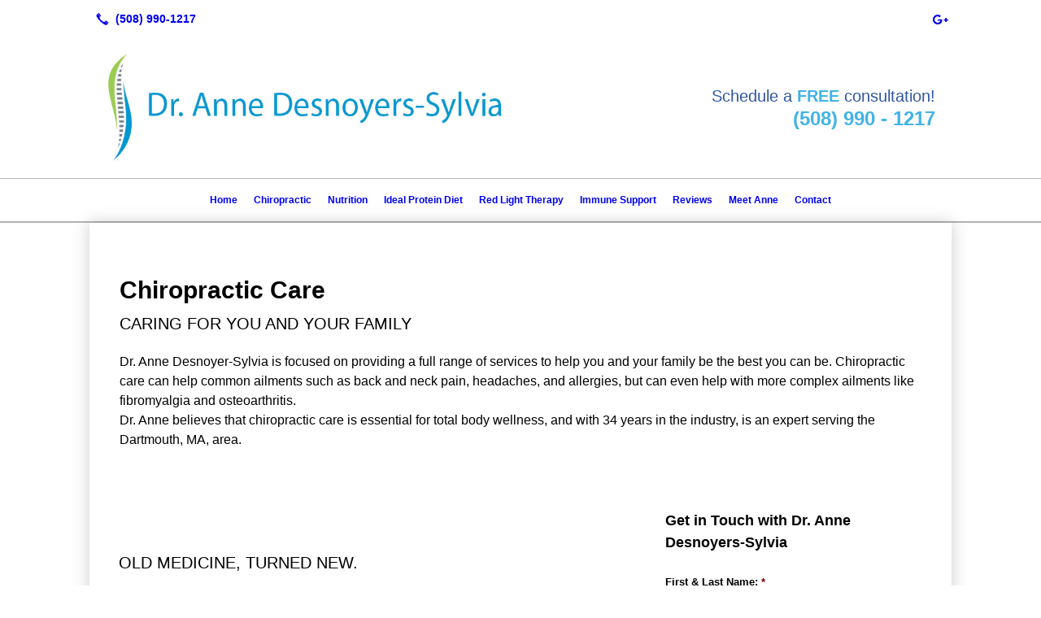

--- FILE ---
content_type: text/html; charset=UTF-8
request_url: https://drannedesnoyers-sylvia.com/chiropractic/
body_size: 8918
content:
<!DOCTYPE html>
<!DOCTYPE html PUBLIC "-//W3C//DTD HTML 4.01 Transitional//EN" "http://www.w3.org/TR/html4/loose.dtd">

<html lang="en" class="theme_bg ny_theme luna_theme unknown-os" ng-app="themeApp" >
<head>
	<meta http-equiv="Content-Type" content="text/html; charset=utf-8">
    <meta http-equiv="X-UA-Compatible" content="IE=Edge">
    <meta name="viewport" content="width=device-width, initial-scale=1.0, minimal-ui" />
    <title>Chiropractic Services: Dartmouth, New Bedford, Fairhaven, MA | Dr. Anne Desnoyers-Sylvia</title>

    <!-- preconnecting / preloading -->
    <link rel="preconnect" as="style" id="jquery-ui-css-preload" href="//ajax.googleapis.com/ajax/libs/jqueryui/1.11.2/themes/smoothness/jquery-ui.min.css?ver=248_11" crossorigin/>
    <!-- end of preconnecting / preloading -->

    <!-- links to styles -->
    <link rel="stylesheet" id="jquery-ui-css"  href="//ajax.googleapis.com/ajax/libs/jqueryui/1.11.2/themes/smoothness/jquery-ui.min.css?ver=248_11" type="text/css" media="all" />


    <!-- from beacon-easton theme definition front_actions() -->
    <link rel="preconnect" id="Source-Sans-Pro-css-preconnect" href="https://fonts.googleapis.com/css?family=Source+Sans+Pro%3A400%2C700&#038;ver=248_11" />
<link rel="stylesheet" id="Source-Sans-Pro-css" href="https://fonts.googleapis.com/css?family=Source+Sans+Pro%3A400%2C700&#038;ver=248_11" type="text/css" media="all"/>
<link rel="stylesheet" id="theme-css" href="https://drannedesnoyers-sylvia.com/cms_websites/css/dist/beacon-theme_new-york/theme.css?ver=1" type="text/css" media="all and (min-width:0px)"/>
<link rel="stylesheet" id="customize-css" href="https://drannedesnoyers-sylvia.com/cms_websites/cms_theme_custom_css.php?ver=248_11" type="text/css" media="all"/>
<script type="text/javascript" src="https://drannedesnoyers-sylvia.com/wp-content/plugins/tsm-b2b/plugins/_the_tsi_forms/views/render/TSIFormsRenderer.js?ver=1724879172"></script>
<!-- from _the_list -->

    <!-- general links to JS for all themes-->
    <!-- <script type="text/javascript" src="https://code.jquery.com/jquery-1.12.4.min.js"></script> -->
    <!-- <script type="text/javascript" src="https://code.jquery.com/jquery-migrate-1.4.1.min.js"></script> -->
    <!-- <script type="text/javascript" src="https://tsm-js.s3.amazonaws.com/jquery.validate.js?ver=248_11"></script> -->
    <!-- <script type="text/javascript" src="https://ajax.googleapis.com/ajax/libs/jqueryui/1.11.2/jquery-ui.min.js?ver=248_11"></script> -->
    <!-- from current/wp-content/themes/tsm-theme-1/plugins/_the_list/_the_list.php -->
    <!-- <script type="text/javascript" src="https://tsm-js.s3.amazonaws.com/jquery.sonar.min.js?ver=248_11"></script> -->
    <!-- <script type="text/javascript" src="https://drannedesnoyers-sylvia.com/wp-content/themes/beacon-easton/js/nwmatcher.js"></script> -->
    <!-- <script type="text/javascript" src="https://drannedesnoyers-sylvia.com/wp-content/themes/beacon-easton/js/modernizr-custom-11917.js"></script> -->

    <script type="text/javascript" src="https://drannedesnoyers-sylvia.com/cms_websites/js/dist/shared/external/scripts.min.js"></script>

<script type="text/javascript" src="https://drannedesnoyers-sylvia.com/cms_websites/tools/AdminBarAnalytics/js/external-tracking.min.js"></script>
<link rel="shortcut icon" sizes="16x16 32x32 64x64" href="/files/2020/05/side_logo-removebg-preview.png?w=196&h=196&zc=0">
<meta property="og:image" content="/files/bigstock/2014/12/Back-Pain-38584795.jpg"/>
<meta property="og:image" content="/files/bigstock/2014/12/Extreme-close-up-mid-section-o-55565096.jpg"/>
<meta property="og:image" content="/files/bigstock/2014/12/Rear-View-Of-A-Young-Man-Holdi-30279599.jpg"/>
<meta property="og:title" content="Chiropractic Services: Dartmouth, New Bedford, Fairhaven, MA | Dr. Anne Desnoyers-Sylvia"/>
<meta property="og:site_name" content="Dr. Anne Desnoyers-Sylvia"/>
<meta property="og:type" content="website"/>
<meta property="og:url" content="https://drannedesnoyers-sylvia.com/chiropractic"/>
<meta property="og:description" content=""/>
<meta name="description" itemprop="description" content="" />
<link rel="canonical" href="https://drannedesnoyers-sylvia.com/chiropractic" />
<link rel="stylesheet" id="custom-css-css" href="https://drannedesnoyers-sylvia.com/cms_websites/cms_custom_css.php?ver=248_11" type="text/css" media="all"/>
<script>
jQuery(document).ready(function(){
    jQuery('.page-id-25694 #container .type_gallery .the_list_item_image img').each(function(){
        this.src = this.src.replace('?w=1060&h=440&a=t', '');
    });
});
</script>

<script> jQuery(document).ready(function(){ jQuery("body").append("<div id='mobile-call-btn'><a href='tel:+1-508-990-1217'><span>Call Us!</span><br><img src='/files/2020/06/call-answer-200.png'></a></div>"); }); </script>

<script>
jQuery(document).ready(function(){jQuery(".b2b-location-canvas").replaceWith('<iframe src="https://www.google.com/maps/embed?pb=!1m14!1m8!1m3!1d5963.808781526215!2d-70.963289!3d41.636198!3m2!1i1024!2i768!4f13.1!3m3!1m2!1s0x89e4e370f3718bc7%3A0xd6c34aadb12f9c0!2sDesnoyers-Sylv%20Anne%20DC!5e0!3m2!1sen!2sus!4v1634054571423!5m2!1sen!2sus" width="600" height="450" style="border:0;" allowfullscreen="" loading="lazy"></iframe>');});
</script>



<script type="text/javascript">
//<![CDATA[
    var b2b = {
        'isTestingUser' : 0,
        'tag':'248_11',
        'theme': 'beacon-theme_new-york',
        'blog_id': 8355,
        'website_id': 2269,
        'CID':'', // later
        'gaId':'UA-49507738-48',
        'page_type': '',
        'isPage': '',
        'post_id': '25696',
        'home_url':'https://drannedesnoyers-sylvia.com',
        'admin_url':'',
        'plugins_url':'',
        'basename':'index.php',
        'isMobile':0,
        'isTablet':0,
        'isFrontPage': 0,
        'isPost':0,
        'isSuperAdmin':0,
        'isBeacon':1,
        'isB2Badmin':0,
        'hasStore':0,
        'primary_menu': 0 ,
        'qstr':[],
        'containerClasses':{},
        'post_password_required':0,
        'onFly':0
    };
//]]>
</script>
    <script type="text/javascript">
				window.b2b = window.b2b || {};
				window.b2b.GA = {"accounts":["UA-49507738-48","UA-26792682-1"]};
		</script>
<script type="text/javascript">
    var analyticsFileTypes = [''];
    var analyticsSnippet = 'enabled';
    var analyticsEventTracking = 'enabled';
</script>

<script type="text/javascript">
    var _gaq = _gaq || [];
    _gaq.push(['_setAccount', 'UA-49507738-48']);
    _gaq.push(['_addDevId', 'i9k95']); // Google Analyticator App ID with Google
    _gaq.push(['_setCampaignCookieTimeout', 0]);

    _gaq.push(['_trackPageview']);

    _gaq.push(['_setAccount', 'UA-26792682-1']);
_gaq.push(['_setCampaignCookieTimeout', 0]);
_gaq.push(['_trackPageview']);

    (function() {
        var ga = document.createElement('script'); ga.type = 'text/javascript'; ga.async = true;
        ga.src = ('https:' == document.location.protocol ? 'https://ssl' : 'http://www') + '.google-analytics.com/ga.js';
        var s = document.getElementsByTagName('script')[0]; s.parentNode.insertBefore(ga, s);
    })();
</script>

        <!-- Master Google tag (gtag.js) -->
            <script async src="https://www.googletagmanager.com/gtag/js?id=G-PF8RFHR03F"></script>
            <script>
            window.dataLayer = window.dataLayer || [];
            function gtag(){dataLayer.push(arguments);}
            gtag('js', new Date());
            gtag('config', 'G-PF8RFHR03F');
        </script>


            <!-- Ga4 Script-->
            <!-- Elapsed Time: 0.0030298233032227s -->
            <script async src="https://www.googletagmanager.com/gtag/js?id=G-SZZYF7EV2D"></script>
            <script> window.dataLayer = window.dataLayer || []; function gtag(){dataLayer.push(arguments);} gtag('js', new Date()); gtag('config', 'G-SZZYF7EV2D'); </script>


        <!-- Custom CTC & CTD events -->
        <script>
            document.addEventListener('DOMContentLoaded', function () {
                document.querySelectorAll("a[href^='tel']").forEach(function(el){
                    el.addEventListener('click', function (event) {
                        gtag('event', 'call_click');
                    });
                });
                document.querySelectorAll("a[href^='https://maps.google.com/maps']").forEach(function(el){
                    el.addEventListener('click', function (event) {
                        gtag('event', 'directions_click');
                    });
                });
            }, false);
        </script>

</head>
<body class=" page page-id-25696 page-template-default ve-iframe beacon r2 unknown">

<div class="mobile-wrapper">
    <div id="wrapper" class="beacon_wrapper">
<div class="mobile_share_wrap modal_wrap">
    <div class="modal_content share_icons">
        <h3 class="modal_title">Follow Us <a href="#" class="modal_close close-share">x</a></h3>
        <div class="share_icons_list_wrap modal_list_wrap">
            <div class="share_icons_list modal_list">
<a href='tel:+1-508-990-1217' class='phone' data-icon='A' title='(508) 990-1217'></a>
<ul class="social-media-links"><li class="custom-social-1"><a href="https://www.google.com/search?q=Desnoyers-Sylv+Anne+DC&amp;rlz=1C1GCEU_enUS970US971&amp;biw=1920&amp;bih=937&amp;sxsrf=AOaemvLIDPyEueR2pR-8olMVepqC-1qX8Q%3A1639410836438&amp;ei=lGy3YZSUGqOwytMPqcWugAk&amp;ved=0ahUKEwiUrq-kkeH0AhUjmHIEHamiC5AQ4dUDCA4&amp;uact=5&amp;oq=Desnoyers-Sylv+Anne" title="Google" target="_blank" ></a></li></ul>            </div>
        </div>
    </div>
</div>
<div id="the_header" class="header">
    <div class="ss_container header_share_wrap inline-list">
        <div class="share_icons-wrap share_icons">
            <div class="share_icons_list">
<a href='tel:+1-508-990-1217' class='phone' data-icon='A' title='(508) 990-1217'></a>
<ul class="social-media-links"><li class="custom-social-1"><a href="https://www.google.com/search?q=Desnoyers-Sylv+Anne+DC&amp;rlz=1C1GCEU_enUS970US971&amp;biw=1920&amp;bih=937&amp;sxsrf=AOaemvLIDPyEueR2pR-8olMVepqC-1qX8Q%3A1639410836438&amp;ei=lGy3YZSUGqOwytMPqcWugAk&amp;ved=0ahUKEwiUrq-kkeH0AhUjmHIEHamiC5AQ4dUDCA4&amp;uact=5&amp;oq=Desnoyers-Sylv+Anne" title="Google" target="_blank" ></a></li></ul>            </div>
        </div>
    </div>

    <div class="mobile-triggers">
        <a href="#" class="trigger menu-trigger"><span>a</span></a>
                <a href="#" class="trigger share-trigger"><span>!</span></a>
            </div>
    <div class="header_logo_wrap">

<div id='_the_logo' class='_is_plugin header-logo' slug='_the_logo' data-extra-args='{"section":"header"}'>
<h2 class='logo logo-v2'>
<div data-numslots="2" class="logo-variation logo-variation-header"><div  class="logo-slot pct50 slot_0 slot-type-image align-left"><a class="ve_no_url" href="https://drannedesnoyers-sylvia.com" title="Dr. Anne Desnoyers-Sylvia" rel="home"><img  src="/files/2019/08/Dr.AnneDenoyers-Sylvia_Logo_RGB.jpg" /></a></div><div  class="logo-slot pct50 slot_2 slot-type-text align-"><div style="text-align: right;"><span class="logo-markup" data-font="&quot;Arvo&quot;" style="font-family: &quot;Arvo&quot;,Helvetica,Arial,sans-serif; font-size: 20px;"><span data-font="Muli" style="font-family:muli,helvetica,arial,sans-serif"><span style="color:rgb(49, 86, 163)">Schedule a </span><strong><span style="color:rgb(66, 179, 229)">FREE</span></strong><span style="color:rgb(49, 86, 163)"> consultation!</span><br />
<span style="font-size:24px"><strong><span style="color:rgb(66, 179, 229)">(508) 990 - 1217</span></strong></span></span></span></div>
</div></div><div data-numslots="1" class="logo-variation logo-variation-mobile"><div  class="logo-slot pct100 slot_0 slot-type-image align-center"><a class="ve_no_url" href="https://drannedesnoyers-sylvia.com" title="Dr. Anne Desnoyers-Sylvia" rel="home"><img  src="/files/2019/08/Dr.AnneDenoyers-Sylvia_Logo_RGB_1.jpg" /></a></div></div>
</h2></div>    </div>
</div><!-- closed id="the_header" -->

        <div id="access" class="original_access">
        <div class="menu align-center">
            <ul id="menu-primary-menu" rel="dennis" class="sf-menu sf-menu_bg"><li class=" menu-item menu-item-22486 menu-item-object-page menu-item-type-post_type  page_item page-item-25694" id="menu-item-22486"><a href="https://drannedesnoyers-sylvia.com/">Home</a></li><li class=" menu-item menu-item-has-children menu-item-22487 menu-item-object-custom menu-item-type-custom " id="menu-item-22487"><a href="#">Chiropractic</a><ul class="sub-menu"><li class=" menu-item menu-item-22488 menu-item-object-page menu-item-type-post_type current-menu-item current_page_item" id="menu-item-22488"><a href="https://drannedesnoyers-sylvia.com/chiropractic/">Chiropractic Services</a></li><li class=" menu-item menu-item-22489 menu-item-object-page menu-item-type-post_type " id="menu-item-22489"><a href="https://drannedesnoyers-sylvia.com/faq/">FAQ</a></li></ul>
                        </li><li class=" menu-item menu-item-has-children menu-item-22490 menu-item-object-custom menu-item-type-custom " id="menu-item-22490"><a href="#">Nutrition</a><ul class="sub-menu"><li class=" menu-item menu-item-22491 menu-item-object-page menu-item-type-post_type " id="menu-item-22491"><a href="https://drannedesnoyers-sylvia.com/nutrition/">Nutrition Services</a></li><li class=" menu-item menu-item-22492 menu-item-object-page menu-item-type-post_type " id="menu-item-22492"><a href="https://drannedesnoyers-sylvia.com/faqs/">FAQs</a></li></ul>
                        </li><li class=" menu-item menu-item-has-children menu-item-22493 menu-item-object-custom menu-item-type-custom " id="menu-item-22493"><a href="#">Ideal Protein Diet</a><ul class="sub-menu"><li class=" menu-item menu-item-22494 menu-item-object-page menu-item-type-post_type " id="menu-item-22494"><a href="https://drannedesnoyers-sylvia.com/ideal-protein/">Information</a></li><li class=" menu-item menu-item-22495 menu-item-object-custom menu-item-type-custom " id="menu-item-22495"><a href="https://www.idealprotein.com/ca/testimonials" target="_blank">Testimonials</a></li></ul>
                        </li><li class="rednav menu-item menu-item-933943 menu-item-object-page menu-item-type-post_type " id="menu-item-933943"><a href="https://drannedesnoyers-sylvia.com/trifecta-infrared-red-light-therapy/">Red Light Therapy</a></li><li class=" menu-item menu-item-325037 menu-item-object-custom menu-item-type-custom " id="menu-item-325037"><a href="/immune-support/">Immune Support</a></li><li class=" menu-item menu-item-22496 menu-item-object-page menu-item-type-post_type " id="menu-item-22496"><a href="https://drannedesnoyers-sylvia.com/testimonials/">Reviews</a></li><li class=" menu-item menu-item-22497 menu-item-object-page menu-item-type-post_type " id="menu-item-22497"><a href="https://drannedesnoyers-sylvia.com/meet-anne/">Meet Anne</a></li><li class=" menu-item menu-item-22498 menu-item-object-page menu-item-type-post_type " id="menu-item-22498"><a href="https://drannedesnoyers-sylvia.com/contact/">Contact</a></li></ul>
        </div>        </div>

<div class="container-wrap">
    <div id="container" class="">

<div class="mobile-abovepost "><ul class="phones"><li class="primary tsi-phone "><a href="tel:(508) 990-1217" data-icon="A" title="(508) 990-1217"><span><b></b> (508) 990-1217</span></a></li></ul><ul class="addresses"><li class="primary tsi-address "><a href="https://maps.google.com/maps?daddr=41 State Rd N, Dartmouth, MA 02747" data-icon="M" title="https://maps.google.com/maps?daddr=41 State Rd N, Dartmouth, MA 02747" target="_blank">Directions</a></li></ul></div>
<div class='full_width_content section_content content_bg wrp_color_bg'><div class='section w1060'><!-- Start block beacon_article -->
<!-- article new RENDER -->
<div id='section_1' class='list_block type_article a1 column_amt_1 landscape_4_3 large not_well '>

<div class='item_1 the_list_item  not_hero no_image yes_heads yes_desc' lang='en'>
                    <div class='the_list_wrap'>
<div class='the_list_item_heads'>
<H1 class='the_list_item_headline hds_color'>Chiropractic Care</H1>
<h3 class='the_list_item_subheadline hds_color'>Caring for you and your family</h3></div>
<div class='the_list_item_desc txt_color'><p>Dr. Anne Desnoyer-Sylvia is focused on providing a full range of services to help you and your family be the best you can be. Chiropractic care can help common ailments such as back and neck pain, headaches, and allergies, but can even help with more complex ailments like fibromyalgia and osteoarthritis.<br>Dr. Anne believes that chiropractic care is essential for total body wellness, and with 34 years in the industry, is an expert serving the Dartmouth, MA, area.</p></div>

</div></div>
</div>
<!-- end of article new RENDER --><!-- End block --></div></div><div class='content thereIsFeatured section_content content_bg wrp_color_bg'><div class='section w652'><!-- Start block beacon_article -->
<!-- article new RENDER -->
<div id='section_2' class='list_block type_article a1 column_amt_3 round_1_1 small xsmall not_well '>

<div class='item_1 the_list_item  not_hero yes_image no_heads no_desc' lang='en'>
                    <div class='the_list_wrap'>
<div class='the_list_item_image'><a  data-title=""><img alt=""  data-src='' data-lazy-load-img-src='/files/bigstock/2014/12/Back-Pain-38584795.jpg?w=316&h=316&a=t' border='0' class='item_image beacon-lazy-load' src='https://drannedesnoyers-sylvia.com/cms_websites/img/lazy-load-placeholder.png'></a></div>
<div class='the_list_item_heads'></div>

</div></div>
<div class='item_2 the_list_item  not_hero yes_image no_heads no_desc' lang='en'>
                    <div class='the_list_wrap'>
<div class='the_list_item_image'><a  data-title=""><img alt=""  data-src='' data-lazy-load-img-src='/files/bigstock/2014/12/Extreme-close-up-mid-section-o-55565096.jpg?w=316&h=316&a=t' border='0' class='item_image beacon-lazy-load' src='https://drannedesnoyers-sylvia.com/cms_websites/img/lazy-load-placeholder.png'></a></div>
<div class='the_list_item_heads'></div>

</div></div>
<div class='item_3 the_list_item  not_hero yes_image no_heads no_desc' lang='en'>
                    <div class='the_list_wrap'>
<div class='the_list_item_image'><a  data-title=""><img alt=""  data-src='' data-lazy-load-img-src='/files/bigstock/2014/12/Rear-View-Of-A-Young-Man-Holdi-30279599.jpg?w=316&h=316&a=t' border='0' class='item_image beacon-lazy-load' src='https://drannedesnoyers-sylvia.com/cms_websites/img/lazy-load-placeholder.png'></a></div>
<div class='the_list_item_heads'></div>

</div></div>
</div>
<!-- end of article new RENDER --><!-- End block --><!-- Start block beacon_article -->
<!-- article new RENDER -->
<div id='section_3' class='list_block type_article a1 column_amt_1 landscape_4_3 large not_well '>

<div class='item_1 the_list_item  not_hero no_image yes_heads yes_desc' lang='en'>
                    <div class='the_list_wrap'>
<div class='the_list_item_heads'>
<h3 class='the_list_item_subheadline hds_color'>Old medicine, turned new. </h3></div>
<div class='the_list_item_desc txt_color'><p>Chiropractic care dates back as far as the time of Hippocrates, who believed that spine misalignment directly related to a host of health ailments. Today, chiropractic care provides life-changing benefits to millions of people worldwide.</p></div>

</div></div>
<div class='item_2 the_list_item  not_hero no_image yes_heads yes_desc' lang='en'>
                    <div class='the_list_wrap'>
<div class='the_list_item_heads'>
<h3 class='the_list_item_subheadline hds_color'>How does it work?</h3></div>
<div class='the_list_item_desc txt_color'><p>Chiropractic care allows the body to heal itself by removing structural and postural imbalances that either occur over time or as a result of a specific incident such as a car accident, impact from playing sports or even a simple fall or bump. As time goes by, vertebrae that are out of alignment can put pressure on nerves, blood vessels and can even cause discs to begin to degenerate, causing pain and many ailments.<br><br>However, imbalances can be corrected by adjustments and realignments, which allow the network of nerves and signals from your brain to travel freely without interruption, down your spinal cord, to relieve pain and ailments.<br><br>Dr. Anne can get you back on track both chemically and structurally to help your body function at peak performance.</p></div>

</div></div>
</div>
<!-- end of article new RENDER --><!-- End block --></div><div class='section w316'><!-- Start block beacon_plugin -->
<!-- beacon_plugin new RENDER -->
 <div id='section_4' class='list_block type_plugin column_amt_1 landscape_4_3 small not_well '>
<div class='item_1 the_list_item plugin_0_0  not_hero no_image' form-plugin lang='en'>


<!-- Tsi Form show_title = 1 show_descr = 1-->

<script type='text/javascript'>
    //<![CDATA[
 document.addEventListener('DOMContentLoaded', function (e) { 
var formDataNew={};
formDataNew = {"id": 4130, "save": {"button": {"text": "Save and Continue Later", "type": "link"}, "enabled": ""}, "title": "Get in Touch with Dr. Anne Desnoyers-Sylvia", "button": {"text": "Submit", "type": "text", "imageUrl": ""}, "fields": [{"id": 1, "size": "medium", "type": "text", "label": "First & Last Name:", "inputs": null, "isRequired": true, "pageNumber": 1, "displayOnly": "", "placeholder": "", "labelPlacement": "", "conditionalLogic": "", "allowsPrepopulate": false, "subLabelPlacement": "", "descriptionPlacement": "below"}, {"id": 3, "size": "medium", "type": "text", "label": "Phone Number:", "inputs": null, "isRequired": true, "pageNumber": 1, "displayOnly": "", "placeholder": "", "labelPlacement": "", "conditionalLogic": "", "allowsPrepopulate": false, "subLabelPlacement": "", "descriptionPlacement": "below"}, {"id": 8, "size": "medium", "type": "email", "label": "Email Address:", "inputs": null, "isRequired": true, "pageNumber": 1, "displayOnly": "", "placeholder": "", "labelPlacement": "", "conditionalLogic": "", "allowsPrepopulate": false, "subLabelPlacement": ""}, {"id": 5, "size": "medium", "type": "radio", "label": "Have you worked with Dr. Anne before?", "inputs": null, "choices": [{"text": "Yes", "price": "", "value": "Yes", "isSelected": false}, {"text": "No", "price": "", "value": "No", "isSelected": false}], "isRequired": true, "pageNumber": 1, "displayOnly": "", "placeholder": "", "labelPlacement": "", "conditionalLogic": "", "allowsPrepopulate": false, "subLabelPlacement": ""}, {"id": 6, "size": "medium", "type": "text", "label": "How did you hear about us?", "inputs": null, "isRequired": false, "pageNumber": 1, "displayOnly": "", "placeholder": "", "labelPlacement": "", "conditionalLogic": {"rules": [{"value": "No", "fieldId": "5", "operator": "is"}], "logicType": "all", "actionType": "show"}, "allowsPrepopulate": false, "subLabelPlacement": ""}, {"id": 2, "size": "medium", "type": "text", "label": "Do you have any allergies? If so, please list.", "inputs": null, "isRequired": false, "pageNumber": 1, "displayOnly": "", "placeholder": "", "labelPlacement": "", "conditionalLogic": "", "allowsPrepopulate": false, "subLabelPlacement": "", "descriptionPlacement": "below"}, {"id": 4, "size": "medium", "type": "textarea", "label": "Briefly describe your reason for reaching out:", "inputs": null, "isRequired": true, "pageNumber": 1, "displayOnly": "", "placeholder": "", "labelPlacement": "", "conditionalLogic": "", "allowsPrepopulate": false, "subLabelPlacement": "", "descriptionPlacement": "below"}, {"id": 7, "size": "medium", "type": "textarea", "label": "Additional Questions/Comments:", "inputs": null, "isRequired": false, "pageNumber": 1, "displayOnly": "", "placeholder": "", "labelPlacement": "", "conditionalLogic": "", "allowsPrepopulate": false, "subLabelPlacement": ""}, {"id": 9, "size": "medium", "type": "ayah", "label": "Security Check", "inputs": "", "isRequired": false, "pageNumber": 1, "placeholder": "", "labelPlacement": "", "conditionalLogic": "", "allowsPrepopulate": false, "subLabelPlacement": ""}], "cssClass": "", "pagination": null, "description": "", "scheduleEnd": "", "limitEntries": "", "requireLogin": "", "scheduleForm": "", "scheduleStart": "", "enableHoneypot": "1", "labelPlacement": "top_label", "lastPageButton": null, "enableAnimation": "", "scheduleEndAmpm": "", "scheduleEndHour": "", "scheduleMessage": "", "firstPageCssClass": null, "limitEntriesCount": "", "maxEntriesMessage": "", "postTitleTemplate": "", "scheduleEndMinute": "", "scheduleStartAmpm": "", "scheduleStartHour": "", "subLabelPlacement": "below", "limitEntriesPeriod": "", "limitEntriesMessage": "", "postContentTemplate": "", "requireLoginMessage": "", "scheduleStartMinute": "", "descriptionPlacement": "below", "schedulePendingMessage": "", "useCurrentUserAsAuthor": true, "postTitleTemplateEnabled": false, "postContentTemplateEnabled": false};
var formId=0;
formId = 4130;
var config = {
	 verbose: false,
	 class: ' ',
	 resources: {
		 postForm: function(formPostData) {
			 return jQuery.ajax({url:'https://formtraffic.townsquareinteractive.com/laravel/api/v1/formdata/postform', type: 'POST', data: formPostData, processData: false, contentType:false});
		 }
	 },
	 events: {},
	 skey: 'DxpzAiyJQ3t5oFXMPCO7nw==',
	 formData: formDataNew,
	 formId: formId,
	 showTitle: 1,
	 showDescription: 1,
	 nrc: '',
	 nrcData: [],
	 maxFileUploadSize: '16M',
	 userIsFromEU: '',
}

 var form41301753337330 = document.getElementById('tsi-form41301753337330');
 var tsiFormRendererAPI = TSIFormsRenderer(form41301753337330, config);
 });
    //]]>
</script>

 <div id='tsi-form41301753337330'></div>  <style type="text/css">  /* add SVG background image support for retina devices -------------------------------*/  img.add_list_item {      background-image: url([data-uri]);  }  img.delete_list_item {      background-image: url([data-uri]);  }  img.add_list_item,  img.delete_list_item {      width: 1em;      height: 1em;      background-size: 1em 1em;      opacity: 0.5;  }  img.add_list_item:hover,  img.add_list_item:active,  img.delete_list_item:hover,  img.delete_list_item:active {      opacity: 1.0;  }  </style><!-- End of Tsi Form -->
</div></div>
<!-- end of beacon_plugin new RENDER --><!-- End block --></div></div></div> <!-- closed div id="container" -->
<div id="the_footer">
    <div class="footer">
        <div class="section w988">
            <div class="list_block type_article column_amt_4 small">
                <!-- Start of composite --><div rel="1" class="widget the_list_item ftr_txt_color tsI_footer_tmpl_cls"><h2 class="list_block_headline"><span>Quick Links</span></h2>
<div class="menu-footer-menu-container">
            <ul id="menu-primary-menu" rel="dennis" class="menu"><li class=" menu-item menu-item-22486 menu-item-object-page menu-item-type-post_type  page_item page-item-25694" id="menu-item-22486"><a href="https://drannedesnoyers-sylvia.com/">Home</a></li><li class=" menu-item menu-item-has-children menu-item-22487 menu-item-object-custom menu-item-type-custom " id="menu-item-22487"><a href="#">Chiropractic</a><ul class="sub-menu"><li class=" menu-item menu-item-22488 menu-item-object-page menu-item-type-post_type current-menu-item current_page_item" id="menu-item-22488"><a href="https://drannedesnoyers-sylvia.com/chiropractic/">Chiropractic Services</a></li><li class=" menu-item menu-item-22489 menu-item-object-page menu-item-type-post_type " id="menu-item-22489"><a href="https://drannedesnoyers-sylvia.com/faq/">FAQ</a></li></ul>
                        </li><li class=" menu-item menu-item-has-children menu-item-22490 menu-item-object-custom menu-item-type-custom " id="menu-item-22490"><a href="#">Nutrition</a><ul class="sub-menu"><li class=" menu-item menu-item-22491 menu-item-object-page menu-item-type-post_type " id="menu-item-22491"><a href="https://drannedesnoyers-sylvia.com/nutrition/">Nutrition Services</a></li><li class=" menu-item menu-item-22492 menu-item-object-page menu-item-type-post_type " id="menu-item-22492"><a href="https://drannedesnoyers-sylvia.com/faqs/">FAQs</a></li></ul>
                        </li><li class=" menu-item menu-item-has-children menu-item-22493 menu-item-object-custom menu-item-type-custom " id="menu-item-22493"><a href="#">Ideal Protein Diet</a><ul class="sub-menu"><li class=" menu-item menu-item-22494 menu-item-object-page menu-item-type-post_type " id="menu-item-22494"><a href="https://drannedesnoyers-sylvia.com/ideal-protein/">Information</a></li><li class=" menu-item menu-item-22495 menu-item-object-custom menu-item-type-custom " id="menu-item-22495"><a href="https://www.idealprotein.com/ca/testimonials" target="_blank">Testimonials</a></li></ul>
                        </li><li class="rednav menu-item menu-item-933943 menu-item-object-page menu-item-type-post_type " id="menu-item-933943"><a href="https://drannedesnoyers-sylvia.com/trifecta-infrared-red-light-therapy/">Red Light Therapy</a></li><li class=" menu-item menu-item-325037 menu-item-object-custom menu-item-type-custom " id="menu-item-325037"><a href="/immune-support/">Immune Support</a></li><li class=" menu-item menu-item-22496 menu-item-object-page menu-item-type-post_type " id="menu-item-22496"><a href="https://drannedesnoyers-sylvia.com/testimonials/">Reviews</a></li><li class=" menu-item menu-item-22497 menu-item-object-page menu-item-type-post_type " id="menu-item-22497"><a href="https://drannedesnoyers-sylvia.com/meet-anne/">Meet Anne</a></li><li class=" menu-item menu-item-22498 menu-item-object-page menu-item-type-post_type " id="menu-item-22498"><a href="https://drannedesnoyers-sylvia.com/contact/">Contact</a></li></ul>
        </div></div>
<!-- End of composite -->            </div>
        </div>
    </div><!-- closed class="footer" -->
    <div class="footer_brand">
        
<div id='_the_logo' class='_is_plugin footer-logo' slug='_the_logo' data-extra-args='{"section":"footer"}'>
<h2 class='logo logo-v2'>
<div data-numslots="1" class="logo-variation logo-variation-footer"><div  class="logo-slot pct100 slot_0 slot-type-text align-"><div><span class="logo-markup" data-font="Arvo" style="font-family: Arvo, Helvetica, Arial, sans-serif; font-size: 20px;">Dr. Anne Desnoyers-Sylvia</span></div>
</div></div>
</h2></div>    </div><!-- closed class="footer_brand" -->
    <div class="footer">
        
<div id="_the_copyright">
    <div class="copy">
        <ul rel="1">
            <li>Copyright &copy; 2026 Dr. Anne Desnoyers-Sylvia, all rights reserved.</li>
            <li><span class='footer-street-address footer-address'>41 State Rd, &nbsp;</span><span class='footer-city-state-zip-address footer-address'><span>North Dartmouth</span>,&nbsp;<span>MA</span>&nbsp;<span>02747</span>&nbsp;&nbsp;</span>
            <span class='footer-phone-address footer-address'>
                (508) 990-1217
            </span>
            </li>
        </ul>
    </div>
</div>
    </div><!-- closed class="footer" with copyright-->
</div> <!-- closed class="the_footer" -->


</div><!-- closed class="mobile-wrapper" -->
</div><!-- closed class="beacon_wrapper" -->
<div id="_the_embeded_below_mods" slug="">
                <div id="_the_embeded_below_mods_wrapper"></div>
                <div id="_the_embeded_below_mods_btn" class="_is_embeded"></div>
            </div>
<script type="text/javascript" src="https://drannedesnoyers-sylvia.com/cms_websites/js/dist/shared/underscore.min.js?ver=1.8.3"></script>
<script type="text/javascript" src="https://drannedesnoyers-sylvia.com/cms_websites/js/dist/beacon-easton/theme-plugins-min.js"></script>
<script type="text/javascript" src="https://drannedesnoyers-sylvia.com/cms_websites/js/dist/beacon-theme_new-york/theme-min.js"></script>
<script type="text/javascript" src="https://drannedesnoyers-sylvia.com/cms_websites/js/dist/shared/internal/beacon-lazy-load.min.js"></script>
<script type="text/javascript" src="https://drannedesnoyers-sylvia.com/cms_websites/js/dist/beacon-easton/theme-menu-horizontal-v1.min.js"></script>

<script type="text/javascript" src="https://drannedesnoyers-sylvia.com/cms_websites/tools/GAEventTracking/js/scripts.min.js"></script><script src="https://kit.fontawesome.com/9bf0e924ac.js" crossorigin="anonymous"></script>
 <script>jQuery(document).ready(function(){jQuery("body").append('<div class="social_items_flex"><a href="https://www.google.com/search?q=DR.+ANNE+DESNOYERS-SYLVIA+41+State+Rd+N+Dartmouth%2C+MA+02747&rlz=1C1CHBD_enUS845US845&oq=DR.+ANNE+DESNOYERS-SYLVIA+41+State+Rd+N+Dartmouth%2C+MA+02747&aqs=chrome..69i57&sourceid=chrome&ie=UTF-8#lrd=0x89e4e370f3718bc7:0xd6c34aadb12f9c0,1" target="_blank"><div class="social_button google_button"><div class="floating_icon"><i class="fab fa-google"></i></div> <span>Review Us On Google!</span></div></a></div>');});</script>



</body></html>